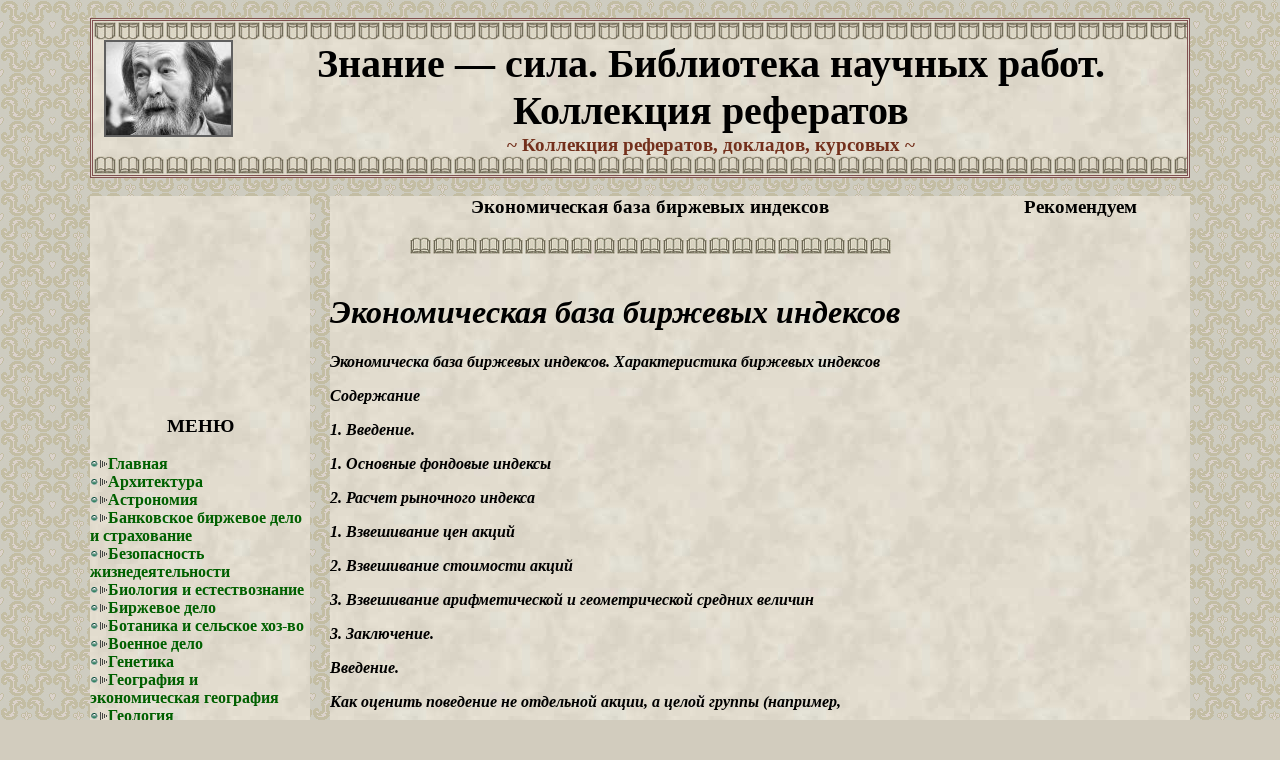

--- FILE ---
content_type: text/html
request_url: http://mnogochto.ru/b_i_r_zh_e_v_o_e_d_e_l_o_2/e_k_o_n_o_m_i_ch_e_s_k_a_ya_b_a_z_a_b_i.php
body_size: 33985
content:
<!DOCTYPE html PUBLIC "-//W3C//DTD HTML 4.01 Transitional//EN">
<html>
<head>
<title>Коллекция рефератов: Экономическая база биржевых индексов</title>
<meta name="description" content="Коллекция рефератов: Экономическая база биржевых индексов. Экономическая база биржевых индексов Экономическа база биржевых индексов. Характеристика биржевых индексов Содержание 1. Введение. 1. Основные фондовые индексы 2. Расчет рыночного индекса 1. Взве..." />
<meta name="keywords" content="Экономическая база биржевых индексов, реферат бесплатно,  доклады, курсовые работы, рефераты бесплатно, реферат, рефераты, рефераты скачать" />

<meta http-equiv="content-type" content="text/html; charset=windows-1251">

<style type="text/css">

body {scrollbar-face-color: #e2dcce;
scrollbar-highlight-color: #805050;
scrollbar-darkshadow-color: #805050;
scrollbar-arrow-color: #000000;
margin:0px;}

td {font-family: Times New Roman; font-size:16px;}
img {border-color:#606060;}
a:hover {color:#2d4d71; text-decoration:underline;}
a {text-decoration:none;}
h3,big {color:#000000;}
.smile {vertical-align:-3px;}
.strelka {vertical-align:-1px;}
.soderzhanie {padding:10px; border: #805050 3px double;}
.menu {padding:10px; border: #805050 3px double;}
.menu_znat {font-size:13px; text-align:justify;}
.video {border: 1px; border-style: solid; border-color: #ffffff;}
.input_text {background-color: #fffff5;}
#input_text {background-color: #ffffff;}
.knopka {border: 2px; border-style: solid; border-color: #fdf8e4 #8d8874 #8d8874 #fdf8e4; background-color: #ddd8c4; cursor: pointer;}


.spru {color:#73301c; text-decoration: underline;}
a.wmlinkru {color:#e2dcce; display:none;}
a.wmlinkru:hover {color:#e2dcce;}

</style>

<link rel="stylesheet" href="/7.css" type="text/css">
</head>

<body topmargin="0" leftmargin="0" rightmargin="0" bottommargin="0" marginheight="0" marginwidth="0" bgcolor="#d2ccbe" background="/im/body_fon.jpg" text="#73301c" link="#006000" vlink="#006000" alink="#2d4d71" title="курсовые работы">
<table cellpadding="0" cellspacing="0" align="center" title="курсовые работы">
<tr valign="top" title="курсовые работы">
<td width="943" title="курсовые работы">
<br>
<table cellpadding="0" cellspacing="0" width="1100" height="140" bgcolor="#e2dcce" background="/im/Gbusines.jpg" style="border: #805050 3px double;" title="курсовые работы">
<tr title="курсовые работы">
   <td width="100%" height="19" valign="top" align="center" background="/im/uzor02.gif" title="курсовые работы">&nbsp;
      
   </td>
</tr>
<tr title="курсовые работы">
   <td width="100%" valign="middle" align="center" title="курсовые работы">
      <table cellpadding="0" cellspacing="0" width="98%" border="0" title="курсовые работы"><tr title="курсовые работы">
      <td align="center" title="курсовые работы"><img src="/1.jpg" alt="курсовые работы" width="125" hight="125" border="2" align="left" style="margin-right:13px">
      <font color="#000000" style="font-size:40px;"><b>Знание — сила. Библиотека научных работ. Коллекция рефератов</b></font><br>
      <big><font color="#73301c"><b>~ Коллекция рефератов, докладов, курсовых ~</b></font></big>      </td>
      </tr></table>
   </td>
</tr>
<tr title="курсовые работы">
   <td width="100%" height="19" valign="bottom" align="center" background="/im/uzor01.gif" title="курсовые работы">&nbsp;
      
   </td>
</tr>
</table>
<br>
<table cellpadding="0" cellspacing="0" border="0" width="100%" title="курсовые работы"><tr valign="top" title="курсовые работы">

<td class="d6512bd43d9caa" width="220" height="100%" bgcolor="#e2dcce" background="/im/Gbusines.jpg" title="курсовые работы">



<noindex>
<!-- data-ad-client="ca-pub-5176967744663434" -->
<script async src="http://pagead2.googlesyndication.com/pagead/js/adsbygoogle.js"></script>
<!-- 200x200 -->
<ins class="adsbygoogle"
     style="display:inline-block;width:200px;height:200px"
     data-ad-client="ca-pub-5176977060309761"
     data-ad-slot="3141456331"></ins>
<script>
(adsbygoogle = window.adsbygoogle || []).push({});
</script>
<!-- data-ad-client="ca-pub-5176967744663434" -->
</noindex> <h3 align="center" title="курсовые работы"><b>МЕНЮ</b></h3>

<img src="/im/strelka_green.gif" width="18" height="11" class="e1c38" border="0" alt="курсовые работы"><a href="/index.php"><b>Главная</b></a><br>
<img src="/im/strelka_green.gif" width="18" height="11" class="e1c38" border="0" alt="курсовые работы"><a href="/a_r_x_i_t_e_k_t_u_r_a.php"><b>Архитектура</b></a><br>
<img src="/im/strelka_green.gif" width="18" height="11" class="e1c38" border="0" alt="курсовые работы"><a href="/a_s_t_r_o_n_o_m_i_ya.php"><b>Астрономия</b></a><br>
<img src="/im/strelka_green.gif" width="18" height="11" class="e1c38" border="0" alt="курсовые работы"><a href="/b_a_n_k_o_v_s_k_o_e_b_i_r_zh_e_v_o_e_d_e.php"><b>Банковское биржевое дело и страхование</b></a><br>
<img src="/im/strelka_green.gif" width="18" height="11" class="e1c38" border="0" alt="курсовые работы"><a href="/b_e_z_o_p_a_s_n_o_s_t_zh_i_z_n_e_d_e_ya.php"><b>Безопасность жизнедеятельности</b></a><br>
<img src="/im/strelka_green.gif" width="18" height="11" class="e1c38" border="0" alt="курсовые работы"><a href="/b_i_o_l_o_g_i_ya_i_e_s_t_e_s_t_v_o_z_n_a.php"><b>Биология и естествознание</b></a><br>
<img src="/im/strelka_green.gif" width="18" height="11" class="e1c38" border="0" alt="курсовые работы"><a href="/b_i_r_zh_e_v_o_e_d_e_l_o_2.php"><b>Биржевое дело</b></a><br>
<img src="/im/strelka_green.gif" width="18" height="11" class="e1c38" border="0" alt="курсовые работы"><a href="/b_o_t_a_n_i_k_a_i_s_e_l_s_k_o_e_x_o_z_-v.php"><b>Ботаника и сельское хоз-во</b></a><br>
<img src="/im/strelka_green.gif" width="18" height="11" class="e1c38" border="0" alt="курсовые работы"><a href="/v_o_e_n_n_o_e_d_e_l_o.php"><b>Военное дело</b></a><br>
<img src="/im/strelka_green.gif" width="18" height="11" class="e1c38" border="0" alt="курсовые работы"><a href="/g_e_n_e_t_i_k_a_3.php"><b>Генетика</b></a><br>
<img src="/im/strelka_green.gif" width="18" height="11" class="e1c38" border="0" alt="курсовые работы"><a href="/g_e_o_g_r_a_f_i_ya_i_e_k_o_n_o_m_i_ch_e.php"><b>География и экономическая география</b></a><br>
<img src="/im/strelka_green.gif" width="18" height="11" class="e1c38" border="0" alt="курсовые работы"><a href="/g_e_o_l_o_g_i_ya_2.php"><b>Геология</b></a><br>
<img src="/im/strelka_green.gif" width="18" height="11" class="e1c38" border="0" alt="курсовые работы"><a href="/g_e_o_l_o_g_i_ya_g_i_d_r_o_l_o_g_i_ya_i.php"><b>Геология гидрология и геодезия</b></a><br>
<img src="/im/strelka_green.gif" width="18" height="11" class="e1c38" border="0" alt="курсовые работы"><a href="/g_o_s_u_d_a_r_s_t_v_e_n_n_o_-p_r_a_v_o_v_2.php"><b>Государственно-правовые</b></a><br>
<img src="/im/strelka_green.gif" width="18" height="11" class="e1c38" border="0" alt="курсовые работы"><a href="/z_o_o_l_o_g_i_ya_2.php"><b>Зоология</b></a><br>
<img src="/im/strelka_green.gif" width="18" height="11" class="e1c38" border="0" alt="курсовые работы"><a href="/i_s_t_o_r_i_ya.php"><b>История</b></a><br>
<img src="/im/strelka_green.gif" width="18" height="11" class="e1c38" border="0" alt="курсовые работы"><a href="/i_s_t_o_r_i_ya_i_i_s_t_o_r_i_ch_e_s_k_i.php"><b>История и исторические личности</b></a><br>
<img src="/im/strelka_green.gif" width="18" height="11" class="e1c38" border="0" alt="курсовые работы"><a href="/k_o_m_p_yu_t_e_r_n_y_e_s_e_t_i_i_n_t_e_r.php"><b>Компьютерные сети интернет</b></a><br>
<img src="/im/strelka_green.gif" width="18" height="11" class="e1c38" border="0" alt="курсовые работы"><a href="/k_u_l_i_n_a_r_i_ya_i_p_r_o_d_u_k_t_y_p_i.php"><b>Кулинария и продукты питания</b></a><br>
<img src="/im/strelka_green.gif" width="18" height="11" class="e1c38" border="0" alt="курсовые работы"><a href="/m_o_s_k_v_o_v_e_d_e_n_i_e_k_r_a_e_v_e_d.php"><b>Москвоведение краеведение</b></a><br>
<img src="/im/strelka_green.gif" width="18" height="11" class="e1c38" border="0" alt="курсовые работы"><a href="/m_u_z_y_k_a.php"><b>Музыка</b></a><br>
<img src="/im/strelka_green.gif" width="18" height="11" class="e1c38" border="0" alt="курсовые работы"><a href="/p_e_d_a_g_o_g_i_k_a.php"><b>Педагогика</b></a><br>
<img src="/im/strelka_green.gif" width="18" height="11" class="e1c38" border="0" alt="курсовые работы"><a href="/p_s_i_x_o_l_o_g_i_ya.php"><b>Психология</b></a><br>
<img src="/im/strelka_green.gif" width="18" height="11" class="e1c38" border="0" alt="курсовые работы"><a href="/e_k_o_n_o_m_i_k_a_t_u_r_i_z_m_a.php"><b>Экономика туризма</b></a><br>


<br><center><img src="/im/uzor01.gif" alt="курсовые работы"></center>


<h3 align="center" title="курсовые работы"><b>РЕКЛАМА</b></h3>

<br><center><img src="/im/uzor01.gif" alt="курсовые работы"></center>
<h3 align="center" title="курсовые работы"><b>ИНТЕРЕСНОЕ</b></h3>
<center>

<a href="/" title="курсовые работы"><img border="0" src="/im/perevod.gif" alt="курсовые работы"></a><br><br><a href="/" title="курсовые работы"><img border="0" src="/im/lovepl.gif" alt="курсовые работы"></a>
<br><br>
</center>



</td>
<td width="20" title="курсовые работы">&nbsp;</td>

<td class="a87ff6" bgcolor="#e2dcce" background="/im/Gbusines.jpg" title="курсовые работы">


<h3 align="center" title="курсовые работы"><b>Экономическая база биржевых индексов</b></h3>


<center><img src="/im/but4.gif" alt="курсовые работы"></center><br>


<font color="#000000"><i><B>
<p><h1>Экономическая база биржевых индексов</h1></p>
<p>Экономическа база биржевых индексов. Характеристика биржевых индексов</p>
<p>Содержание</p>
<p>1. Введение.</p>
<p>   1. Основные фондовые индексы</p>
<p>2. Расчет рыночного индекса</p>
<p>   1. Взвешивание цен акций</p>
<p>   2. Взвешивание стоимости акций</p>
<p>   3. Взвешивание арифметической и геометрической средних величин</p>
<p>3. Заключение.</p>
<p>Введение.</p>
<p>Как  оценить  поведение  не  отдельной  акции,  а  целой  группы  (например,</p>
<p>банковского или машиностроительного сектора) или всего рынка  в  целом?  Для</p>
<p>оценки  глобальных  процессов,  происходящих   на   рынках   ценных   бумаг,</p>
<p>используются рыночные индексы.</p>
<p>. Основные фондовые индексы:</p>
<p>По результатам дневных торгов можно сразу ответить на вопрос, как вела  себя</p>
<p>сегодня та или иная ценная бумага - выросла или упала в цене, либо  осталась</p>
<p>без изменения.</p>
<p>Фондовые индексы</p>
<p>DJIA –USA           Nikkey – 225 - Japan</p>
<p>FTSE – 100 – UK     CAC – 40 - France</p>
<p>DAX – 30 – Germany        Hang Seng – HK (Гонг Конг)</p>
<p>Индекс Доу-Джонс (DJI)</p>
<p>Существует 4 индекса Доу-Джонса.</p>
<p>Промышленный индекс Доу-Джонса (The Dow Jones Industrial Average -  DJIA)  -</p>
<p>простой средний показатель движения курсов акций 30 крупнейших  промышленных</p>
<p>корпораций. Промышленный индекс Доу-Джонса является  самым  старым  и  самым</p>
<p>распространенным среди всех  показателей  фондового  рынка.  Его  состав  не</p>
<p>является неизменным:  компоненты  его  могут  изменяться  в  зависимости  от</p>
<p>позиций крупнейших промышленных корпораций  в  экономике  США  и  на  рынке,</p>
<p>однако в современных условиях такие случаи довольно  редки.  В  принципе  на</p>
<p>его  составляющие  приходится  от  15  до  20%  рыночной  стоимости   акций,</p>
<p>котируемых на Нью-йоркской фондовой бирже.  Этот  индекс  начисляется  путем</p>
<p>сложения  цен  включенных  в  него  акций  и  деления  полученной  суммы  на</p>
<p>определенный  деноминатор  (который  корректируется  на  величину  дробления</p>
<p>акций и дивидендов в форме акций, составляющих свыше 10% рыночной  стоимости</p>
<p>выпусков, а также на замещение компонентов и слияния и  поглощения).  Индекс</p>
<p>Доу-Джонса котируется в пунктах.  С  недавнего  времени  на  него  появились</p>
<p>фьючерсные контракты в Чикаго.</p>
<p>Транспортный индекс Доу-Джонса  (The  Dow  Jones  Transportation  Average  -</p>
<p>DJTA) -  средний  показатель,  характеризующий  движение  цен  на  акции  20</p>
<p>транспортных  корпораций  (авиакомпаний,  железнодорожных   и   автодорожных</p>
<p>компаний).</p>
<p>Коммунальный индекс Доу-Джонса (The Dow Jones  Utility  Average  -  DJUA)  -</p>
<p>средний показатель движения курсов акций 15 компаний, занимающихся газа -  и</p>
<p>электроснабжением.</p>
<p>Составной индекс Доу-Джонса (The Dow  Jones  Composite  Average  -  DJCA)  -</p>
<p>показатель,  составляющийся   на   базе   промышленного,   транспортного   и</p>
<p>коммунального индексов Доу-Джонса.</p>
<p>Индекс "Стэндард энд пурз" (S&P)</p>
<p>Этот индекс  публикуется  независимой  компанией  "Стэндард  энд  пурз".  Он</p>
<p>составляется в двух вариантах - по акциям 500 корпораций  и  по  акциям  100</p>
<p>корпораций.</p>
<p>S&P - 500 представляет собой взвешенный по рыночной стоимости  индекс  акций</p>
<p>500 корпораций, которые  представлены  в  нем  в  следующей  пропорции:  400</p>
<p>промышленных корпораций, 20 транспортных, 40 финансовых  и  40  коммунальных</p>
<p>компаний. В него включены в основном акции компаний,  зарегистрированных  на</p>
<p>Нью-йоркской фондовой  бирже,  однако  присутствуют  также  акции  некоторых</p>
<p>корпораций,  которые  котируются  на  Американской  фондовой  бирже   и   во</p>
<p>внебиржевом обороте. Индекс представляет около 80% рыночной  стоимости  всех</p>
<p>выпусков, котируемых на  Нью-йоркской  фондовой  бирже.  Этот  индекс  более</p>
<p>сложный по сравнению с индексом Доу-Джонса,  но  он  считается  также  более</p>
<p>точным в силу того, что в нем представлены акции большего  числа  корпораций</p>
<p>и акции каждой корпорации взвешиваются на  величину  стоимости  всех  акций,</p>
<p>находящихся в руках акционеров. Фьючерсы и  опционы  по  нему  продаются  на</p>
<p>Чикагской товарной бирже.</p>
<p>S&P - 100. Индекс исчисляется на той же основе, что и индекс по  акциям  500</p>
<p>корпораций,  но  состоит  из  акций  корпораций,   по   которым   существует</p>
<p>зарегистрированные опционы на  Чикагской  бирже  опционов.  В  основном  это</p>
<p>промышленные корпорации.</p>
<p>Индекс Нью-Йоркской фондовой биржи (NYSE Index)</p>
<p>Данный  индекс  представляет  собой   взвешенный   по   рыночной   стоимости</p>
<p>показатель движения курсов акций всех  корпораций,  зарегистрировавших  свои</p>
<p>бумаги на Нью-йоркской фондовой бирже, то  есть,  по  сути,  это  показатель</p>
<p>представляет собой среднюю цену на акцию по всем компаниям  на  Нью-йоркской</p>
<p>фондовой бирже, взвешенный по рыночной стоимости акций каждой корпорации  (с</p>
<p>соответствующими корректировками по  факторам  дробления  акций,  слияний  и</p>
<p>поглощении). В отличие от индекса Доу-Джонса, который выражается в  пунктах,</p>
<p>индекс NYSE выражается в долларах. Операции с  опционами  по  этому  индексу</p>
<p>осуществляются на самой Нью-йоркской фондовой бирже. Операции с  фьючерсными</p>
<p>контрактами  осуществляются  на  Нью-йоркской   бирже   фьючерсов,   которая</p>
<p>является подразделением Нью-йоркской фондовой биржи.</p>
<p>Индексы Американской фондовой биржи (AMEX)</p>
<p>Американская  фондовая  биржа  публикует  два  основных   индекса,   которые</p>
<p>исчисляются на совершенно разной основе.</p>
<p>Основной рыночный индекс Американской  фондовой  биржи  (AMEX  Major  Market</p>
<p>Index)  является  простым  средним  показателем  движения  цен  20   ведущих</p>
<p>промышленных корпораций. Он  был  задуман  Американской  фондовой  биржей  в</p>
<p>качестве своеобразного субститута промышленного индекса Доу-Джонса. Хотя  он</p>
<p>рассчитывается и публикуется Американской  фондовой  биржей,  в  его  состав</p>
<p>входят акции корпораций, зарегистрированных на Нью-йоркской фондовой  бирже.</p>
<p>Примечательно, что 15  из  них  являются  также  компонентами  промышленного</p>
<p>индекса Доу-Джонса. Операции с фьючерсами по  этому  индексу  осуществляются</p>
<p>на Чикагской торговой бирже.</p>
<p>Индекс рыночной стоимости Американской фондовой  биржи  (AMEX  Market  Value</p>
<p>Index) исчисляется на принципиально иной основе:  он  является  показателем,</p>
<p>взвешенным по рыночной  стоимости  всех  выпущенных  акций  тех  корпораций,</p>
<p>которые включены в него в качестве компонентов. Впервые он  был  опубликован</p>
<p>в сентябре 1973 года. Он включает в себя в качестве  компонентов  более  800</p>
<p>выпусков  акций,  представляющих  ценные  бумаги  корпораций  всех   крупных</p>
<p>отраслевых  групп,  зарегистрированных  на  Американской   фондовой   бирже,</p>
<p>включая, помимо обыкновенных акций, американские депозитные свидетельства  и</p>
<p>подписные сертификаты. С технической точки зрения он является  уникальным  в</p>
<p>силу того, что  при  его  расчете  предполагается,  что  дивиденды  в  форме</p>
<p>наличных, выплачиваемые по входящим в его состав акциям, реинвестируются,  и</p>
<p>на  этой  основе  они  отражаются  в  индексе.  Опционы  по  этому   индексу</p>
<p>котируются на Американской фондовой бирже.</p>
<p>Индекс внебиржевого оборота (NASDAQ)</p>
<p>Национальная ассоциация  фондовых  дилеров  исчисляет  целый  ряд  индексов,</p>
<p>представляющих как внебиржевой оборот  в  целом,  так  и  бумаги  корпораций</p>
<p>отдельных отраслей. Основным является индекс NASDAQ, в  который  включены  в</p>
<p>качестве компонентов  акции  около  3500  корпораций  (кроме  котируемых  на</p>
<p>биржах). Этот индекс является показателем, взвешенным по рыночной  стоимости</p>
<p>его составляющих. Впервые он был рассчитан в феврале 1971 года.</p>
<p>Операции с опционами  и  фьючерсами  по  этому  индексу   осуществляются  на</p>
<p>Чикагской товарной бирже.</p>
<p>Расчет рыночного индекса</p>
<p>Рыночный индекс (market index) -  это  показатель  поведения  группы  ценных</p>
<p>бумаг, либо всего рынка в целом.</p>
<p>Расчет  рыночного   индекса   осуществляется,   как   правило,   с   помощью</p>
<p>статистической процедуры взвешивания (weighting).  Применяются  четыре  вида</p>
<p>взвешивания:</p>
<p>   1. Взвешивание цен акций (price weighting).</p>
<p>   2. Взвешивание стоимости акций (value weighting).</p>
<p>   3. Взвешивание средней арифметической величины (equal weighting).</p>
<p>   4. Взвешивание средней геометрической величины (geometric eighting).</p>
<p>Взвешивание цен акций</p>
<p>Предположим, нам нужно рассчитать индекс,  в  который  включены  три  ценных</p>
<p>бумаги - А, B и C. В первый день расчета (день 0)  акции  А,  В  и  С  имели</p>
<p>цены:</p>
<p>   А - 10 долларов</p>
<p>   В - 20 долларов</p>
<p>   С - 30 долларов</p>
<p>Индекс, основанный на взвешивании цен, рассчитывается по следующей формуле:</p>
<p>   (S1 + S2 ... + Sn)/d,</p>
<p>      где S1 - цена первой акции,</p>
<p>      S2 - цена второй акции,</p>
<p>      Sn - цена последней акции, входящей в индекс,</p>
<p>      d - делитель (divisor).</p>
<p>Если бы акции  время  от  времени  не  подвергались  дроблению  (split)  (вы</p>
<p>помните, что дробление акций является одной из форм выплаты дивидендов),  то</p>
<p>величина делителя всегда бы равнялась количеству ценных  бумаг,  входящих  в</p>
<p>индекс. Поскольку  дробление  акций  приводит  к  изменению  цены,  величина</p>
<p>делителя должна всякий раз корректироваться.</p>
<p>Итак, в день 0 наш индекс будет равен:</p>
<p>   (10+20+30)/3 = 20</p>
<p>Теперь предположим, что на  следующий  день  (день  1)  произошло  дробление</p>
<p>акции А в отношении 1:2 и дробление акции С в отношении 1:3.  Цены  закрытия</p>
<p>торгов во второй день составили:</p>
<p>   А - 6 долларов</p>
<p>   В - 21 доллар</p>
<p>   С - 11 долларов</p>
<p>Если бы мы не меняли делитель, то величину индекса можно было  бы  вычислить</p>
<p>по более сложной формуле:</p>
<p>   ((6х2)+21+(11х3))/3=22</p>
<p>Однако, если индекс рассчитывается на протяжении долгого времени  и  в  него</p>
<p>входит  большое  число  акций,  то   после   нескольких   дроблений   расчет</p>
<p>превратится в невыносимую муку. Поэтому практичнее  будет  рассчитать  новый</p>
<p>делитель. По сути, нужно решить уравнение:</p>
<p>   (6+21+11)/d=22,</p>
<p>откуда получаем, что d=1,7273. Итак, новый  делитель  после  двух  дроблений</p>
<p>акций будет равен не 3, а 1,7273.</p>
<p>Рассчитаем наш индекс еще на один день (день 2).  Никаких  дроблений  больше</p>
<p>не произошло, а цены были такие:</p>
<p>   А - 7 долларов</p>
<p>   В - 20 долларов</p>
<p>   С - 10 долларов</p>
<p>Наш индекс в день 2 равен:</p>
<p>   (7+20+10)/1,7273=21,42</p>
<p>Примечание: Обычно в первый день отсчет индекса ведется не  от  нуля,  а  от</p>
<p>какого-нибудь заданного уровня, например 100. Тогда величина индекса в  день</p>
<p>0, день 1 и день 2 составит:</p>
<p>   День 0 - 120</p>
<p>   День 1 - 122</p>
<p>   День 2 - 121,42</p>
<p>Так рассчитывается рыночный индекс, основанный  на  взвешивании  цен  акций.</p>
<p>Самыми знаменитыми представителями этого типа являются  индексы  группы  Dow</p>
<p>Jones,  разработанные  Чарлзом  Доу,   основателем   компании   Dow   Jones.</p>
<p>Существует три индекса Dow Jones:</p>
<p>Dow Jones Industrial Average. В  него  входят  30  компаний  индустриального</p>
<p>сектора. Именно этот индекс вы видите  каждый  день  в  заголовках  газет  и</p>
<p>сводках телевизионных новостей;</p>
<p>Dow Jones  Transportation  Average  отслеживает  поведение  20  транспортных</p>
<p>компаний и</p>
<p>Dow  Jones  Utilities  Average   основан   на   показателях   15   компаний,</p>
<p>предоставляющих коммунальные услуги.</p>
<p>Популярность индексов Dow Jones объясняется, в  первую  очередь,  традицией.</p>
<p>Дело в том, что взвешивание цены,  положенное  в  основу  индексов  Dow,  не</p>
<p>является оптимальным вариантом, так как не учитывает  количество  акций  той</p>
<p>или иной компании, входящей в индекс. В результате происходит  неоправданный</p>
<p>перекос в  сторону  "дорогих"  акций,  независимо  от  уровня  капитализации</p>
<p>фирмы.</p>
<p>Учет  капитализации  компании  происходит   в   так   называемых   индексах,</p>
<p>основанных на взвешивании стоимости ценных бумаг, а не их цены.</p>
<p>Взвешивание стоимости акций (value weighting)</p>
<p>Вернемся к нашему  примеру.  Допустим,  что  на  открытом  рынке  обращается</p>
<p>следующее количество акций компаний А, В и С:</p>
<p>   А - 100 000 акций</p>
<p>   В - 200 000 акций</p>
<p>   С - 300 000 акций.</p>
<p>Их начальная капитализация составит:</p>
<p>   А - 100 000х$10= 1 000 000 долларов</p>
<p>   В - 200 000х$20= 4 000 000 долларов</p>
<p>   С - 300 000х$30= 9 000 000 долларов</p>
<p>Расчет индекса, основанного на  взвешивании  стоимости  акций,  производится</p>
<p>следующим образом:</p>
<p>   1. Подсчитывается суммарная капитализация в день 0:</p>
<p>      (100 000х$10)+(200 000х$20)+ (300 000х$30)=14 000 000 долларов;</p>
<p>   2. Величина индекса в день 0 принимается за условную  величину,  например</p>
<p>      100;</p>
<p>   3. Подсчитывается суммарная капитализация в день 1 с учетом дробления:</p>
<p>      (200 000х$6)+(200 000х$21)+(900 000 х$11)=15 300 000 долларов</p>
<p>   4. Капитализация в день 1 делится на капитализацию в день 0 и  умножается</p>
<p>      на величину индекса в день 0, то есть на 100:</p>
<p>      ($15 300000/$14 000 000) х100=109,29 - такова величина индекса в  день</p>
<p>      1.</p>
<p>   5. Процедура повторяется для всех последующих дней. Так, для дня 2:</p>
<p>      (200 000х$7)+(200 000х$20)+(900 000 х$10)=14 400 000 долларов</p>
<p>      ($14 400 000/$14 000 000) х100=102,86</p>
<p>      Сводная таблица нашего индекса будет выглядеть так:</p>
<p>        День 0______100</p>
<p>        День 1______109,29</p>
<p>        День 2______102,86</p>
<p>На взвешивании стоимости акций  основано  большинство  современных  рыночных</p>
<p>индексов. Самый знаменитый индекс  этого  типа  -  Standard  &  Poor's  500,</p>
<p>который  включает  пятьсот  самых  крупных   (капитализированных)   компаний</p>
<p>американского рынка.  Standard  &  Poor's  500  учитывает  400  промышленных</p>
<p>компаний, 40 компаний, предоставляющих коммунальные  услуги,  40  финансовых</p>
<p>компаний и 20 транспортных компаний.</p>
<p>Другие рыночные индексы, основанные на взвешивании стоимости:</p>
<p>Nasdaq Composite учитывает около 5000 акций внебиржевого рынка;</p>
<p>NYSE Composite охватывает практически все акции, торгуемые  на  Нью-Йоркской</p>
<p>фондовой бирже (около 2300 компаний);</p>
<p>Russell 2000 и 1000 - индекс, отслеживаемый компанией Frank Russell  Company</p>
<p>(Tacoma, WA). Russell 1000 включает  1000  самых  высоко  капитализированных</p>
<p>компаний Америки. Russell 2000 ориентируется на  так  называемые  small  cap</p>
<p>companies, компании с малой капитализацией.  Под  это  определение  попадают</p>
<p>фирмы с капитализацией менее 380  миллионов  долларов  (забавная  цифра  для</p>
<p>российского рынка!).</p>
<p>Wilshire 5000 - самый объемный рыночный  индекс,  который  отслеживает  5000</p>
<p>компаний, торгуемых на NYSE, AMEX и Nasdaq.</p>
<p>Для компьютерных специалистов  особое  значение  имеют  индексы,  измеряющие</p>
<p>ценные бумаги технологического сектора. В качестве  примера  приведу  группу</p>
<p>технологических индексов компании Голдман  Сакс  (Goldman  Sachs  Technology</p>
<p>Indexes, GSTI), которые также основаны на взвешивании стоимости:</p>
<p>GSTI  Hardware  Index  (символ  -   GHA)   -   производители   компьютерного</p>
<p>оборудования;</p>
<p>GSTI Internet Index (GIN) - Интернет-ориентированные компании;</p>
<p>GSTI Multimedia Networking Index (GIP) - мультимедийные и сетевые  компании;</p>
<p>GSTI Semiconductor Index (GSM) - полупроводниковые компании;</p>
<p>GSTI Software Index (GSO) - софтверные компании;</p>
<p>GSTI Services Index (GCV) - компании по предоставлению компьютерных услуг.</p>
<p>Взвешивание арифметической  и  геометрической  средних  величин  (equal  and</p>
<p>geometric weighting).</p>
<p>Эти два типа рыночных индексов стоят особняком. Их  подготавливает  компания</p>
<p>Value Line. Первый  индекс  называется  Value  Line  Composite  (Arithmetic)</p>
<p>Index, второй - Value Line Composite (Geometric) Index.</p>
<p>Индексы Value Line отслеживают  акции  более  1700  компаний.  В  основу  их</p>
<p>расчета положен принцип инвестирования одинаковой суммы  денег  в  различные</p>
<p>ценные бумаги. Очевидно, что на одну и ту же сумму можно  приобрести  больше</p>
<p>дешевых акций. По этой  причине  индекс  Value  Line  более  чувствителен  к</p>
<p>колебаниям именно дешевых, а не относительно дорогих ценных бумаг.</p>
<p>Арифметический индекс рассчитывается по следующему алгоритму:</p>
<p>   1. Сперва  вычисляется  относительное  изменение  цены  каждой  акции  по</p>
<p>      сравнению с днем предыдущим:</p>
<p>      На день 1 с учетом дробления:</p>
<p>      А - (6х2)/10=1,2</p>
<p>      В - 21/20=1,05</p>
<p>      С - (11х3)/30=1,10</p>
<p>   2. Высчитывается среднеарифметическая величина относительных изменений:</p>
<p>      (1,2+1,05+1,10)/3=1,1167</p>
<p>   3. Условное значение  индекса  в  день  0  (например,  100)  умножают  на</p>
<p>      полученную среднеарифметическую величину:</p>
<p>      100х1,1167=111,67 - величина индекса в день 1</p>
<p>   4. Процедура повторяется во все последующие дни:</p>
<p>      На день 2:</p>
<p>      А - 7 /6=1,1667</p>
<p>      B - 20/21=0,9524</p>
<p>      C - 10/11=0,9091</p>
<p>      (1,1667+0,9524+0,9091)/3=1,0094</p>
<p>      111,67 (значение индекса в предыдущий день) х1,0094=112,72 -  величина</p>
<p>      индекса в день 2</p>
<p>Сводная таблица индекса:</p>
<p>   День 0_______100</p>
<p>   День 1_______ 111,67</p>
<p>   День 2 _______112,72</p>
<p>   Алгоритм  расчета  геометрического  индекса  аналогичен  арифметическому,</p>
<p>   однако   вместо   среднеарифметической    величины    берется    величина</p>
<p>   среднегеометрическая.   Среднегеометрическая    величина    относительных</p>
<p>   изменений цен рассчитывается по формуле:</p>
<p>      (S1 х S2 ... х Sn) 1/n ,</p>
<p>   где S1- относительное изменение цены первой акции,</p>
<p>   S2- относительное изменение цены второй акции,</p>
<p>   Sn - относительное изменение цены последней акции,</p>
<p>В нашем примере:</p>
<p>   1. Высчитывается среднегеометрическая величина относительных изменений  в</p>
<p>      день 1:</p>
<p>      (1,2х1,05х1,10)1/3=1,1149</p>
<p>   2. Значение индекса в день 1:</p>
<p>      100х1,1149=111,49</p>
<p>   3. Расчет индекса на день 2:</p>
<p>      (1,1667х0,9524х0,9091)1/3=1,0034</p>
<p>      111,49 (значение индекса в предыдущий день) х1,0034=111,87</p>
<p>      Сводная таблица индекса:</p>
<p>        День 0 _______100</p>
<p>        День 1 _______111,49</p>
<p>        День 2 _______111,87</p>
<p>      Мы видим, что все индексы реагируют на рост и  падение  акций,  однако</p>
<p>      сильно отличаются как а абсолютном,  так  и  в  процентном  выражении.</p>
<p>      Необходимо обратите внимание  на  то,  как  индексы  отреагировали  на</p>
<p>      изменения  цен,  произошедшие  в  день  2.  Индексы,   основанные   на</p>
<p>      взвешивании цены и стоимости, в этот день  упали,  тогда  как  индексы</p>
<p>      Value Line, наоборот, зафиксировали подъем. Решающее  значение  сыграл</p>
<p>      17-процентный рост цены  относительно  дешевой  акции  А  (с  6  до  7</p>
<p>      долларов). В индексах Value Line "дешевые" акции играют очень  большую</p>
<p>      роль.</p>
<p>      Заключение.</p>
<p>Таким  образом  экономическая  база  всех  индексов  основана  на  состоянии</p>
<p>экономики  отраслей  и   отдельных   акционерных   предприятий   в   мировой</p>
<p>финансовой системе. Индексы состояния рынка (Dow Jones  Industrial,  NASDAQ,</p>
<p>Standard & Poor 500 и  др.)  есть  результат  вычисления  по  математической</p>
<p>формуле, которое характеризует стоимость представительной для  данной  биржи</p>
<p>группы  акций.   Это   эмпирическая   характеристика.   Индекс   Dow   Jones</p>
<p>определяется по ценам  акций  30  крупнейших  компаний  США,  акции  которых</p>
<p>обращаются только на NYSE. Индекс SP 500 определяется на базе изменения  цен</p>
<p>500 компаний представительных экономических групп. Их  акции  обращаются  на</p>
<p>NYSE и AMEX. Индекс  NASDAQ  определяется  по  ценам  акций  всех  компаний,</p>
<p>которые обращаются в  сети  Национальной  Ассоциации  Биржевых  Дилеров.  Он</p>
<p>отражает изменения цен на акции компаний высоких технологий.  Если  говорят,</p>
<p>что индекс NASDAQ вырос на  50  единиц  (points)  за  истекший  период,  это</p>
<p>означает, что цены группа акций, характеризующих  NASDAQ,  выросли.  Текущее</p>
<p>значение индекса, сопоставленное с предыдущим, говорит о состоянии  рынка  и</p>
<p>экономики в целом.</p>
</B></i></font><br><br>


<center><img src="/im/but4.gif" alt="курсовые работы"></center><br>


<center><big><b></b></big></center><br>



<center>
  <br>
</center>
<center>
</center><br>
<br>



</td>

<td class="d6512bd43d9caa" width="220" height="100%" bgcolor="#e2dcce" background="/im/Gbusines.jpg" title="курсовые работы">



<h3 align="center" title="курсовые работы"><b>Рекомендуем</b></h3>

<p align="center">
<noindex>
<!-- data-ad-client="ca-pub-5176967744663434" -->
<script async src="http://pagead2.googlesyndication.com/pagead/js/adsbygoogle.js"></script>
<!-- 160-600 -->
<ins class="adsbygoogle"
     style="display:inline-block;width:160px;height:600px"
     data-ad-client="ca-pub-5176977060309761"
     data-ad-slot="6394143931"></ins>
<script>
(adsbygoogle = window.adsbygoogle || []).push({});
</script>
<!-- data-ad-client="ca-pub-51769775744747474" -->

<!-- SA160x600 -->
<script type="text/javascript">
    document.write('<script type = "text/javascript" ' +
    'src = "//cdn-rtb.sape.ru/rtb-b/js/388/388.js"></scr'+'ipt>')
</script>
<!-- SRTEND -->

<!-- 160*600 -->
<script type="text/javascript" src="http://ddnk.advertur.ru/v1/code.js?id=31945"></script>
<!-- 160*600Advertur.ru -->


</noindex>
</p>

<!--<p align="center"><img src="/1.gif" />
    </p>-->
<br>







<noindex><!--LiveInternet counter--><script type="text/javascript"><!--
document.write("<a href='http://www.liveinternet.ru/click' "+
"target=_blank><img src='//counter.yadro.ru/hit?t50.1;r"+
escape(document.referrer)+((typeof(screen)=="undefined")?"":
";s"+screen.width+"*"+screen.height+"*"+(screen.colorDepth?
screen.colorDepth:screen.pixelDepth))+";u"+escape(document.URL)+
";"+Math.random()+
"' alt='рефераты' title='LiveInternet' "+
"border='0' width='31' height='31'><\/a>")
//--></script><!--/LiveInternet--></noindex>



<br><center><img src="/im/uzor01.gif" alt="курсовые работы"></center>


<h3 align="center" title="курсовые работы"><b>ОБЪЯВЛЕНИЯ</b></h3>


<br><center><img src="/im/uzor01.gif" alt="курсовые работы"></center>

</td>
</tr></table>


<br>
<center><font color="#000000">&copy; &laquo;Библиотека&raquo;</font></center><br>
<center><img src="/im/uzor-10x.gif"></center><br>


<center>

<noindex><!--LiveInternet counter--><script type="text/javascript"><!--

document.write("<a href='http://www.liveinternet.ru/click' "+

"target=_blank><img src='//counter.yadro.ru/hit?t50.1;r"+

es</imgdocument.referrer)+((typeof(screen)=="undefined")?"":

";s"+screen.width+"*"+screen.height+"*"+(screen.colorDepth?

screen.colorDepth:screen.pixelDepth))+";u"+escape(document.URL)+

";"+Math.random()+

"' alt='рефераты' title='LiveInternet' "+

"border='0' width='31' height='31'><\/a>")

//--></script><!--/LiveInternet--></noindex>



</center><br>

</td>
</tr>
</table>
</body>
</html>


--- FILE ---
content_type: text/html; charset=utf-8
request_url: https://www.google.com/recaptcha/api2/aframe
body_size: 266
content:
<!DOCTYPE HTML><html><head><meta http-equiv="content-type" content="text/html; charset=UTF-8"></head><body><script nonce="CV-HNvVdsnNs-n7QhsVcXA">/** Anti-fraud and anti-abuse applications only. See google.com/recaptcha */ try{var clients={'sodar':'https://pagead2.googlesyndication.com/pagead/sodar?'};window.addEventListener("message",function(a){try{if(a.source===window.parent){var b=JSON.parse(a.data);var c=clients[b['id']];if(c){var d=document.createElement('img');d.src=c+b['params']+'&rc='+(localStorage.getItem("rc::a")?sessionStorage.getItem("rc::b"):"");window.document.body.appendChild(d);sessionStorage.setItem("rc::e",parseInt(sessionStorage.getItem("rc::e")||0)+1);localStorage.setItem("rc::h",'1769151125129');}}}catch(b){}});window.parent.postMessage("_grecaptcha_ready", "*");}catch(b){}</script></body></html>